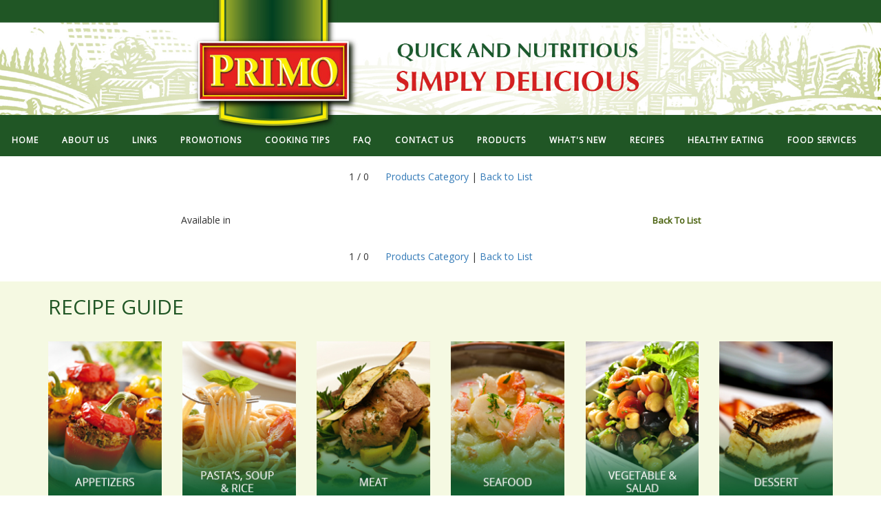

--- FILE ---
content_type: text/html; charset=UTF-8
request_url: http://www.primofoods.com/test/products.php?id=130&amp;catid=28
body_size: 12030
content:
 
<!DOCTYPE html>
<html lang="en">
<head>
    <meta charset="utf-8">
    <meta http-equiv="X-UA-Compatible" content="IE=edge">
    <meta name="viewport" content="width=device-width, initial-scale=1">
    <!-- The above 3 meta tags *must* come first in the head; any other head content must come *after* these tags -->
    <title>+Primo Foods</title>

   

    <!-- Bootstrap -->
    <link href="https://maxcdn.bootstrapcdn.com/bootstrap/3.3.7/css/bootstrap.min.css" rel="stylesheet">
    <link href="https://maxcdn.bootstrapcdn.com/font-awesome/4.7.0/css/font-awesome.min.css" rel="stylesheet">

    <link href="https://fonts.googleapis.com/css?family=Open+Sans" rel="stylesheet">

    <link href="css/style.css" rel="stylesheet">


    <!-- HTML5 shim and Respond.js for IE8 support of HTML5 elements and media queries -->
    <!-- WARNING: Respond.js doesn't work if you view the page via file:// -->
    <!--[if lt IE 9]>
    <script src="https://oss.maxcdn.com/html5shiv/3.7.3/html5shiv.min.js"></script>
    <script src="https://oss.maxcdn.com/respond/1.4.2/respond.min.js"></script>
    <![endif]-->



    <!-- jQuery (necessary for Bootstrap's JavaScript plugins) -->
    <script src="https://ajax.googleapis.com/ajax/libs/jquery/1.12.4/jquery.min.js"></script>
    <!-- Include all compiled plugins (below), or include individual files as needed -->
    <script src="https://maxcdn.bootstrapcdn.com/bootstrap/3.3.7/js/bootstrap.min.js"></script>

    <!-- MenuMaker Plugin -->
    <script src="https://s3.amazonaws.com/menumaker/menumaker.min.js"></script>

    <script src='https://www.google.com/recaptcha/api.js'></script>


    <script language="JavaScript">
        <!-- Begin
        self.name = "myrecipe";
        // End -->


        $(document).ready(function(){
            $("#cssmenu").menumaker({
                title: "Menu",
                breakpoint: 768,
                format: "multitoggle"
            });

            $("#cssmenu2").menumaker({
                title: "Menu",
                breakpoint: 768,
                format: "multitoggle"
            });

            $("#cssmenu3").menumaker({
                title: "       ",
                breakpoint: 2000,
                format: "multitoggle"
            });
        });



    </script>



</head>
<body>


<div id="cssmenu">
    <ul>
        <li><a href="index.php">HOME</a></li>
        <li class="hidden-xs hidden-sm"><a> | </a></li>
        <li><a href="page.php?id=6">ABOUT US</a></li>
        <li class="hidden-xs hidden-sm"><a> | </a></li>
        <li><a href="page.php?id=2">LINKS</a></li>
        <li class="hidden-xs hidden-sm"><a> | </a></li>
        <li><a href="promotions.php">PROMOTIONS</a></li>
        <li class="hidden-xs hidden-sm"><a> | </a></li>
        <li><a href="cookingtips.php">COOKING TIPS</a></li>
        <li class="hidden-xs hidden-sm"><a> | </a></li>
        <li><a href="faq.php">FAQ</a></li>
        <li class="hidden-xs hidden-sm"><a> | </a></li>
        <li><a href="contact.php">CONTACT US</a></li>
    </ul>
</div>

<section>
    <img src="images/top.jpg" id="top" class="img-responsive hidden-xs hidden-sm">
</section>


<div id="greenmenu">
    <div id="cssmenu2" style="background-color: #205625">
        <ul>
            <li><a href="catproducts.php">PRODUCTS</a></li>
            <li><a href="page.php?id=11">WHAT'S NEW</a></li>
            <li><a href="catrecipes.php">RECIPES</a></li>
            <li><a href="page.php?id=3">HEALTHY EATING</a></li>
            <li><a href="page.php?id=5">FOOD SERVICES</a></li>
        </ul>
    </div>
</div>


<img src="images/top.jpg" class="center-block img-responsive hidden-sm hidden-xs" id="mid_banner">

<!-- Mobile -->

<img src="images/top_mobile.jpg" class="center-block img-responsive hidden-md hidden-lg" id="mobile_banner">

<div id="cssmenu3">
    <ul>
        <li><a href="index.php">HOME</a></li>
        <li><a href="page.php?id=6">ABOUT US</a></li>
        <li><a href="page.php?id=2">LINKS</a></li>
        <li><a href="promotions.php">PROMOTIONS</a></li>
        <li><a href="cookingtips.php">COOKING TIPS</a></li>
        <li><a href="faq.php">FAQ</a></li>
        <li><a href="contact.php">CONTACT US</a></li>
        <li><a href="catproducts.php">PRODUCTS</a></li>
        <li><a href="page.php?id=11">WHAT'S NEW</a></li>
        <li><a href="catrecipes.php">RECIPES</a></li>
        <li><a href="page.php?id=3">HEALTHY EATING</a></li>
        <li><a href="page.php?id=5">FOOD SERVICES</a></li>
    </ul>
</div>


<div class="container">

    <div class="row">
        <div class="col-md-12">

            <h2 style="color: #013E1D;"></h2>

            <div style="text-align: center">
                                <span class="productLink">1 / 0&nbsp;&nbsp;&nbsp;&nbsp;&nbsp; <a title='Products Category' href='catproducts.php'>Products Category</a> | <a title='Back to List' href='listproducts.php?id='>Back to List</a>            </span>
            </div>

        </div>
    </div>



    <div class="row">
        <div class="col-md-5 top_space">

            <!--
                    <IMG alt="" SRC="images/productnew.gif" align=absmiddle VSPACE=3 HSPACE=3 BORDER=0 alt="new">
            -->                <!--<font color=#013E1D size=5></font>-->

            <br><img class="img-responsive center-block" src="https://primofoods.com/primo/images/" alt="">
            <p style="text-align: center">Available in </p>

            
            
        </div>

        <div class="col-md-3 top_space">
                    </div>

        <div class="col-md-3 col-md-offset-1 top_space">
                        <h3 style="color: #013E1D;"></h3>
            
            
            <b>
                                        <A HREF="catproducts.php">
                            <font size=2 color="#4A620E">Back To List</font>
                        </A>
                                </b>
        </div>

    </div>

    <div class="row">
        <div class="col-md-12 top_space">


            <div style="text-align: center">
                                <span class="productLink">1 / 0&nbsp;&nbsp;&nbsp;&nbsp;&nbsp; <a title='Products Category' href='catproducts.php'>Products Category</a> | <a title='Back to List' href='listproducts.php?id='>Back to List</a>            </span>
            </div>

        </div>
    </div>

</div>


<div class="guide top_space">
    <div class="container">
        <div class="row">
            <div class="col-md-12">
                <h2>RECIPE GUIDE</h2>
            </div>
        </div>

        <div class="row">
            <div class="col-md-2 col-xs-6  col-sm-4 top_space">
                <a href="listrecipes.php?id=1"><img src="images/recipe_01.jpg" class="img-responsive center-block"></a>
            </div>
            <div class="col-md-2 col-xs-6  col-sm-4 top_space">
                <a href="listrecipes.php?id=2"><img src="images/recipe_02.jpg" class="img-responsive center-block"></a>
            </div>
            <div class="col-md-2 col-xs-6 col-sm-4 top_space">
                <a href="listrecipes.php?id=3"><img src="images/recipe_03.jpg" class="img-responsive center-block"></a>
            </div>
            <div class="col-md-2 col-xs-6 col-sm-4 top_space">
                <a href="listrecipes.php?id=4"><img src="images/recipe_04.jpg" class="img-responsive center-block"></a>
            </div>
            <div class="col-md-2 col-xs-6 col-sm-4 top_space">
                <a href="listrecipes.php?id=5"><img src="images/recipe_05.jpg" class="img-responsive center-block"></a>
            </div>
            <div class="col-md-2 col-xs-6 col-sm-4 top_space">
                <a href="listrecipes.php?id=6"><img src="images/recipe_06.jpg" class="img-responsive center-block"></a>
            </div>
        </div>


    </div>
</div>

<div class="foot">
    <div class="container">


        <div class="row">
            <div class="col-md-2 top_space">
                <img src="images/logo.jpg" class="img-responsive center-block">
                <p class="contact_info top_space">
                    56 Huxley Road<br>
                    Toronto, Ontario<br>
                    M9M 1H2
                </p>
                <p class="contact_info">
                    Phone: (416) 741-9300<br>
                    Fax: (416) 741-3766<br>
                    Toll Free: 1 800 377 6945<br>
                    Email us at: <a href="mailto:website@primofoods.ca">website@primofoods.ca</a>
                </p>
            </div>
            <div class="col-md-2 top_space hidden-xs hidden-sm">
                <p>
                    <a href="catproducts.php"><strong>Products</strong></a><br>
                    <a href="listproducts.php?id=12&txt=Tomatoes%20and%20Sauce">Tomatoes and Sauce</a><br>
                    <a href="listproducts.php?id=13&txt=Pastas%20and%20Noodles">Pastas and Noodles</a><br>
                    <a href="listproducts.php?id=14&txt=Beans%20and%20Lentils">Beans and Lentils</a><br>
                    <a href="listproducts.php?id=15&txt=Fish">Fish</a><br>
                    <a href="listproducts.php?id=16&txt=Rice">Rice</a><br>
                    <a href="listproducts.php?id=32&txt=Cooking%20Oils">Cooking Oils</a>
                </p>
            </div>
            <div class="col-md-2 top_space hidden-xs hidden-sm">
                <p>
                    <a href="catrecipes.php"><strong>Recipes</strong></a><br>
                    <a href="listrecipes.php?id=1">Appetizers</a><br>
                    <a href="listrecipes.php?id=2">Pasta, Soups &amp; Rice</a><br>
                    <a href="listrecipes.php?id=3">Meat</a><br>
                    <a href="listrecipes.php?id=4">Seafood</a><br>
                    <a href="listrecipes.php?id=5">Vegetable &amp; Salad</a><br>
                    <a href="listrecipes.php?id=6">Desserts</a>
                </p>
            </div>
            <div class="col-md-2 top_space hidden-xs hidden-sm">
                <p>
                    <a href="page.php?id=3"><strong>Healthy Eating</strong></a><br>
                    <a href="page.php?id=3#pasta">Pasta</a><br>
                    <a href="page.php?id=3#wholeGrain">Whole Grains</a><br>
                    <a href="page.php?id=3#beans">Beans</a><br>
                    <a href="page.php?id=3#tomatoes">Tomatoes</a>
                </p>
            </div>
            <div class="col-md-2 top_space hidden-xs hidden-sm">
                <p>
                    <a href="page.php?id=5"><strong>Food Services</strong></a><br>
                    <a href="page.php?id=14">Pasta</a><br>
                    <a href="page.php?id=19">Sauces</a><br>
                    <a href="page.php?id=20">Tomatoes</a><br>
                    <a href="page.php?id=21">Beans</a>
                </p>
            </div>
            <div class="col-md-2 top_space hidden-xs hidden-sm">
                <p>
                    <a href="page.php?id=11"><strong>What's New</strong></a><br>
                    <a href="page.php?id=6">About Us</a><br>
                    <a href="page.php?id=2">Links</a><br>
                    <a href="promotions.php">Promotions</a><br>
                    <a href="cookingtips.php">Cooking Tips</a><br>
                    <a href="faq.php">FAQ</a><br>
					<a href="images/file/Primo_Customer_Service_Policy__Multi-year_Accessibility_Plan_May_2019.pdf" target="_blank">Accessibility Policy</a><br>
                    <a href="contact.php">Contact Us</a><br>
                </p>
            </div>
        </div>



        <div class="row">
            <div class="col-md-12">
                <p style="text-align: center">
                    &copy;&nbsp;Copyright 2007-2026. Primo Foods&reg;. All Rights Reserved. Another web creation by <span class="jaz"><a href="http://www.jazmarketing.com" target="_blank">JAZ Marketing &amp; Design</a>
                </p>
            </div>
        </div>
    </div>




</div>



</body>
</html>





--- FILE ---
content_type: text/css
request_url: http://www.primofoods.com/test/css/style.css
body_size: 23205
content:
body {
  font-family: 'Open Sans', sans-serif; }

#cssmenu,
#cssmenu ul,
#cssmenu ul li,
#cssmenu ul li a,
#cssmenu #menu-button {
  margin: 0;
  padding: 0;
  border: 0;
  list-style: none;
  line-height: 1;
  display: block;
  position: relative;
  -webkit-box-sizing: border-box;
  -moz-box-sizing: border-box;
  box-sizing: border-box; }

#cssmenu:after,
#cssmenu > ul:after {
  content: ".";
  display: block;
  clear: both;
  visibility: hidden;
  line-height: 0;
  height: 0; }

#cssmenu #menu-button {
  display: none; }

#cssmenu {
  font-family: 'Open Sans', sans-serif;
  background: transparent; }

#cssmenu > ul > li {
  float: left; }

#cssmenu.align-center > ul {
  font-size: 0;
  text-align: center; }

#cssmenu.align-center > ul > li {
  display: inline-block;
  float: none; }

#cssmenu.align-center ul ul {
  text-align: left; }

#cssmenu.align-right > ul > li {
  float: right; }

#cssmenu > ul > li > a {
  padding: 17px;
  font-size: 13px;
  letter-spacing: 1px;
  text-decoration: none;
  color: #ffffff;
  font-weight: 700;
  text-transform: uppercase; }

#cssmenu > ul > li:hover > a {
  color: #ffffff; }

#cssmenu > ul > li.has-sub > a {
  padding-right: 30px; }

#cssmenu > ul > li.has-sub > a:after {
  position: absolute;
  top: 22px;
  right: 11px;
  width: 8px;
  height: 2px;
  display: block;
  background: #ffffff;
  content: ''; }

#cssmenu > ul > li.has-sub > a:before {
  position: absolute;
  top: 19px;
  right: 14px;
  display: block;
  width: 2px;
  height: 8px;
  background: #ffffff;
  content: '';
  -webkit-transition: all .25s ease;
  -moz-transition: all .25s ease;
  -ms-transition: all .25s ease;
  -o-transition: all .25s ease;
  transition: all .25s ease; }

#cssmenu > ul > li.has-sub:hover > a:before {
  top: 23px;
  height: 0; }

#cssmenu ul ul {
  position: absolute;
  left: -9999px; }

#cssmenu.align-right ul ul {
  text-align: right; }

#cssmenu ul ul li {
  height: 0;
  -webkit-transition: all .25s ease;
  -moz-transition: all .25s ease;
  -ms-transition: all .25s ease;
  -o-transition: all .25s ease;
  transition: all .25s ease; }

#cssmenu li:hover > ul {
  left: auto; }

#cssmenu.align-right li:hover > ul {
  left: auto;
  right: 0; }

#cssmenu li:hover > ul > li {
  height: 35px; }

#cssmenu ul ul ul {
  margin-left: 100%;
  top: 0; }

#cssmenu.align-right ul ul ul {
  margin-left: 0;
  margin-right: 100%; }

#cssmenu ul ul li a {
  border-bottom: 1px solid rgba(150, 150, 150, 0.15);
  padding: 11px 15px;
  width: 170px;
  font-size: 12px;
  text-decoration: none;
  color: #ffffff;
  font-weight: 400;
  background: #205625; }

#cssmenu ul ul li:last-child > a,
#cssmenu ul ul li.last-item > a {
  border-bottom: 0; }

#cssmenu ul ul li:hover > a,
#cssmenu ul ul li a:hover {
  color: #ffffff; }

#cssmenu ul ul li.has-sub > a:after {
  position: absolute;
  top: 16px;
  right: 11px;
  width: 8px;
  height: 2px;
  display: block;
  background: #ffffff;
  content: ''; }

#cssmenu.align-right ul ul li.has-sub > a:after {
  right: auto;
  left: 11px; }

#cssmenu ul ul li.has-sub > a:before {
  position: absolute;
  top: 13px;
  right: 14px;
  display: block;
  width: 2px;
  height: 8px;
  background: #ffffff;
  content: '';
  -webkit-transition: all .25s ease;
  -moz-transition: all .25s ease;
  -ms-transition: all .25s ease;
  -o-transition: all .25s ease;
  transition: all .25s ease; }

#cssmenu.align-right ul ul li.has-sub > a:before {
  right: auto;
  left: 14px; }

#cssmenu ul ul > li.has-sub:hover > a:before {
  top: 17px;
  height: 0; }

#cssmenu.small-screen {
  width: 100%; }

#cssmenu.small-screen ul {
  width: 100%;
  display: none; }

#cssmenu.small-screen.align-center > ul {
  text-align: left; }

#cssmenu.small-screen ul li {
  width: 100%;
  border-top: 1px solid rgba(120, 120, 120, 0.2); }

#cssmenu.small-screen ul ul li,
#cssmenu.small-screen li:hover > ul > li {
  height: auto; }

#cssmenu.small-screen ul li a,
#cssmenu.small-screen ul ul li a {
  width: 100%;
  border-bottom: 0; }

#cssmenu.small-screen > ul > li {
  float: none; }

#cssmenu.small-screen ul ul li a {
  padding-left: 25px; }

#cssmenu.small-screen ul ul ul li a {
  padding-left: 35px; }

#cssmenu.small-screen ul ul li a {
  color: #ffffff;
  background: none; }

#cssmenu.small-screen ul ul li:hover > a,
#cssmenu.small-screen ul ul li.active > a {
  color: #ffffff; }

#cssmenu.small-screen ul ul,
#cssmenu.small-screen ul ul ul,
#cssmenu.small-screen.align-right ul ul {
  position: relative;
  left: 0;
  width: 100%;
  margin: 0;
  text-align: left; }

#cssmenu.small-screen > ul > li.has-sub > a:after,
#cssmenu.small-screen > ul > li.has-sub > a:before,
#cssmenu.small-screen ul ul > li.has-sub > a:after,
#cssmenu.small-screen ul ul > li.has-sub > a:before {
  display: none; }

#cssmenu.small-screen #menu-button {
  display: block;
  padding: 17px;
  color: #ffffff;
  cursor: pointer;
  font-size: 12px;
  text-transform: uppercase;
  font-weight: 700; }

#cssmenu.small-screen #menu-button:after {
  position: absolute;
  top: 22px;
  right: 17px;
  display: block;
  height: 4px;
  width: 20px;
  border-top: 2px solid #ffffff;
  border-bottom: 2px solid #ffffff;
  content: '';
  box-sizing: content-box; }

#cssmenu.small-screen #menu-button:before {
  position: absolute;
  top: 16px;
  right: 17px;
  display: block;
  height: 2px;
  width: 20px;
  background: #ffffff;
  content: '';
  box-sizing: content-box; }

#cssmenu.small-screen #menu-button.menu-opened:after {
  top: 23px;
  border: 0;
  height: 2px;
  width: 15px;
  background: #ffffff;
  -webkit-transform: rotate(45deg);
  -moz-transform: rotate(45deg);
  -ms-transform: rotate(45deg);
  -o-transform: rotate(45deg);
  transform: rotate(45deg); }

#cssmenu.small-screen #menu-button.menu-opened:before {
  top: 23px;
  background: #ffffff;
  width: 15px;
  -webkit-transform: rotate(-45deg);
  -moz-transform: rotate(-45deg);
  -ms-transform: rotate(-45deg);
  -o-transform: rotate(-45deg);
  transform: rotate(-45deg); }

#cssmenu.small-screen .submenu-button {
  position: absolute;
  z-index: 99;
  right: 0;
  top: 0;
  display: block;
  border-left: 1px solid rgba(120, 120, 120, 0.2);
  height: 46px;
  width: 46px;
  cursor: pointer; }

#cssmenu.small-screen .submenu-button.submenu-opened {
  background: #19431d; }

#cssmenu.small-screen ul ul .submenu-button {
  height: 34px;
  width: 34px; }

#cssmenu.small-screen .submenu-button:after {
  position: absolute;
  top: 22px;
  right: 19px;
  width: 8px;
  height: 2px;
  display: block;
  background: #ffffff;
  content: ''; }

#cssmenu.small-screen ul ul .submenu-button:after {
  top: 15px;
  right: 13px; }

#cssmenu.small-screen .submenu-button.submenu-opened:after {
  background: #ffffff; }

#cssmenu.small-screen .submenu-button:before {
  position: absolute;
  top: 19px;
  right: 22px;
  display: block;
  width: 2px;
  height: 8px;
  background: #ffffff;
  content: ''; }

#cssmenu.small-screen ul ul .submenu-button:before {
  top: 12px;
  right: 16px; }

#cssmenu.small-screen .submenu-button.submenu-opened:before {
  display: none; }

#cssmenu.small-screen.select-list {
  padding: 5px; }

#cssmenu2,
#cssmenu2 ul,
#cssmenu2 ul li,
#cssmenu2 ul li a,
#cssmenu2 #menu-button {
  margin: 0;
  padding: 0;
  border: 0;
  list-style: none;
  line-height: 1;
  display: block;
  position: relative;
  -webkit-box-sizing: border-box;
  -moz-box-sizing: border-box;
  box-sizing: border-box; }

#cssmenu2:after,
#cssmenu2 > ul:after {
  content: ".";
  display: block;
  clear: both;
  visibility: hidden;
  line-height: 0;
  height: 0; }

#cssmenu2 #menu-button {
  display: none; }

#cssmenu2 {
  font-family: 'Open Sans', sans-serif;
  background: transparent; }

#cssmenu2 > ul > li {
  float: left; }

#cssmenu2.align-center > ul {
  font-size: 0;
  text-align: center; }

#cssmenu2.align-center > ul > li {
  display: inline-block;
  float: none; }

#cssmenu2.align-center ul ul {
  text-align: left; }

#cssmenu2.align-right > ul > li {
  float: right; }

#cssmenu2 > ul > li > a {
  padding: 17px;
  font-size: 16px;
  letter-spacing: 1px;
  text-decoration: none;
  color: #ffffff;
  font-weight: 700;
  text-transform: uppercase; }

#cssmenu2 > ul > li:hover > a {
  color: #ffffff; }

#cssmenu2 > ul > li.has-sub > a {
  padding-right: 30px; }

#cssmenu2 > ul > li.has-sub > a:after {
  position: absolute;
  top: 22px;
  right: 11px;
  width: 8px;
  height: 2px;
  display: block;
  background: #ffffff;
  content: ''; }

#cssmenu2 > ul > li.has-sub > a:before {
  position: absolute;
  top: 19px;
  right: 14px;
  display: block;
  width: 2px;
  height: 8px;
  background: #ffffff;
  content: '';
  -webkit-transition: all .25s ease;
  -moz-transition: all .25s ease;
  -ms-transition: all .25s ease;
  -o-transition: all .25s ease;
  transition: all .25s ease; }

#cssmenu2 > ul > li.has-sub:hover > a:before {
  top: 23px;
  height: 0; }

#cssmenu2 ul ul {
  position: absolute;
  left: -9999px; }

#cssmenu2.align-right ul ul {
  text-align: right; }

#cssmenu2 ul ul li {
  height: 0;
  -webkit-transition: all .25s ease;
  -moz-transition: all .25s ease;
  -ms-transition: all .25s ease;
  -o-transition: all .25s ease;
  transition: all .25s ease; }

#cssmenu2 li:hover > ul {
  left: auto; }

#cssmenu2.align-right li:hover > ul {
  left: auto;
  right: 0; }

#cssmenu2 li:hover > ul > li {
  height: 35px; }

#cssmenu2 ul ul ul {
  margin-left: 100%;
  top: 0; }

#cssmenu2.align-right ul ul ul {
  margin-left: 0;
  margin-right: 100%; }

#cssmenu2 ul ul li a {
  border-bottom: 1px solid rgba(150, 150, 150, 0.15);
  padding: 11px 15px;
  width: 170px;
  font-size: 12px;
  text-decoration: none;
  color: #ffffff;
  font-weight: 400;
  background: #205625; }

#cssmenu2 ul ul li:last-child > a,
#cssmenu2 ul ul li.last-item > a {
  border-bottom: 0; }

#cssmenu2 ul ul li:hover > a,
#cssmenu2 ul ul li a:hover {
  color: #ffffff; }

#cssmenu2 ul ul li.has-sub > a:after {
  position: absolute;
  top: 16px;
  right: 11px;
  width: 8px;
  height: 2px;
  display: block;
  background: #ffffff;
  content: ''; }

#cssmenu2.align-right ul ul li.has-sub > a:after {
  right: auto;
  left: 11px; }

#cssmenu2 ul ul li.has-sub > a:before {
  position: absolute;
  top: 13px;
  right: 14px;
  display: block;
  width: 2px;
  height: 8px;
  background: #ffffff;
  content: '';
  -webkit-transition: all .25s ease;
  -moz-transition: all .25s ease;
  -ms-transition: all .25s ease;
  -o-transition: all .25s ease;
  transition: all .25s ease; }

#cssmenu2.align-right ul ul li.has-sub > a:before {
  right: auto;
  left: 14px; }

#cssmenu2 ul ul > li.has-sub:hover > a:before {
  top: 17px;
  height: 0; }

#cssmenu2.small-screen {
  width: 100%; }

#cssmenu2.small-screen ul {
  width: 100%;
  display: none; }

#cssmenu2.small-screen.align-center > ul {
  text-align: left; }

#cssmenu2.small-screen ul li {
  width: 100%;
  border-top: 1px solid rgba(120, 120, 120, 0.2); }

#cssmenu2.small-screen ul ul li,
#cssmenu2.small-screen li:hover > ul > li {
  height: auto; }

#cssmenu2.small-screen ul li a,
#cssmenu2.small-screen ul ul li a {
  width: 100%;
  border-bottom: 0; }

#cssmenu2.small-screen > ul > li {
  float: none; }

#cssmenu2.small-screen ul ul li a {
  padding-left: 25px; }

#cssmenu2.small-screen ul ul ul li a {
  padding-left: 35px; }

#cssmenu2.small-screen ul ul li a {
  color: #ffffff;
  background: none; }

#cssmenu2.small-screen ul ul li:hover > a,
#cssmenu2.small-screen ul ul li.active > a {
  color: #ffffff; }

#cssmenu2.small-screen ul ul,
#cssmenu2.small-screen ul ul ul,
#cssmenu2.small-screen.align-right ul ul {
  position: relative;
  left: 0;
  width: 100%;
  margin: 0;
  text-align: left; }

#cssmenu2.small-screen > ul > li.has-sub > a:after,
#cssmenu2.small-screen > ul > li.has-sub > a:before,
#cssmenu2.small-screen ul ul > li.has-sub > a:after,
#cssmenu2.small-screen ul ul > li.has-sub > a:before {
  display: none; }

#cssmenu2.small-screen #menu-button {
  display: block;
  padding: 17px;
  color: #ffffff;
  cursor: pointer;
  font-size: 12px;
  text-transform: uppercase;
  font-weight: 700; }

#cssmenu2.small-screen #menu-button:after {
  position: absolute;
  top: 22px;
  right: 17px;
  display: block;
  height: 4px;
  width: 20px;
  border-top: 2px solid #ffffff;
  border-bottom: 2px solid #ffffff;
  content: '';
  box-sizing: content-box; }

#cssmenu2.small-screen #menu-button:before {
  position: absolute;
  top: 16px;
  right: 17px;
  display: block;
  height: 2px;
  width: 20px;
  background: #ffffff;
  content: '';
  box-sizing: content-box; }

#cssmenu2.small-screen #menu-button.menu-opened:after {
  top: 23px;
  border: 0;
  height: 2px;
  width: 15px;
  background: #ffffff;
  -webkit-transform: rotate(45deg);
  -moz-transform: rotate(45deg);
  -ms-transform: rotate(45deg);
  -o-transform: rotate(45deg);
  transform: rotate(45deg); }

#cssmenu2.small-screen #menu-button.menu-opened:before {
  top: 23px;
  background: #ffffff;
  width: 15px;
  -webkit-transform: rotate(-45deg);
  -moz-transform: rotate(-45deg);
  -ms-transform: rotate(-45deg);
  -o-transform: rotate(-45deg);
  transform: rotate(-45deg); }

#cssmenu2.small-screen .submenu-button {
  position: absolute;
  z-index: 99;
  right: 0;
  top: 0;
  display: block;
  border-left: 1px solid rgba(120, 120, 120, 0.2);
  height: 46px;
  width: 46px;
  cursor: pointer; }

#cssmenu2.small-screen .submenu-button.submenu-opened {
  background: #19431d; }

#cssmenu2.small-screen ul ul .submenu-button {
  height: 34px;
  width: 34px; }

#cssmenu2.small-screen .submenu-button:after {
  position: absolute;
  top: 22px;
  right: 19px;
  width: 8px;
  height: 2px;
  display: block;
  background: #ffffff;
  content: ''; }

#cssmenu2.small-screen ul ul .submenu-button:after {
  top: 15px;
  right: 13px; }

#cssmenu2.small-screen .submenu-button.submenu-opened:after {
  background: #ffffff; }

#cssmenu2.small-screen .submenu-button:before {
  position: absolute;
  top: 19px;
  right: 22px;
  display: block;
  width: 2px;
  height: 8px;
  background: #ffffff;
  content: ''; }

#cssmenu2.small-screen ul ul .submenu-button:before {
  top: 12px;
  right: 16px; }

#cssmenu2.small-screen .submenu-button.submenu-opened:before {
  display: none; }

#cssmenu2.small-screen.select-list {
  padding: 5px; }

#cssmenu3,
#cssmenu3 ul,
#cssmenu3 ul li,
#cssmenu3 ul li a,
#cssmenu3 #menu-button {
  margin: 0;
  padding: 0;
  border: 0;
  list-style: none;
  line-height: 1;
  display: block;
  position: relative;
  -webkit-box-sizing: border-box;
  -moz-box-sizing: border-box;
  box-sizing: border-box; }

#cssmenu3:after,
#cssmenu3 > ul:after {
  content: ".";
  display: block;
  clear: both;
  visibility: hidden;
  line-height: 0;
  height: 0; }

#cssmenu3 #menu-button {
  display: none; }

#cssmenu3 {
  font-family: 'Open Sans', sans-serif;
  background: #205625; }

#cssmenu3 > ul > li {
  float: left; }

#cssmenu3.align-center > ul {
  font-size: 0;
  text-align: center; }

#cssmenu3.align-center > ul > li {
  display: inline-block;
  float: none; }

#cssmenu3.align-center ul ul {
  text-align: left; }

#cssmenu3.align-right > ul > li {
  float: right; }

#cssmenu3 > ul > li > a {
  padding: 17px;
  font-size: 12px;
  letter-spacing: 1px;
  text-decoration: none;
  color: #ffffff;
  font-weight: 700;
  text-transform: uppercase; }

#cssmenu3 > ul > li:hover > a {
  color: #ffffff; }

#cssmenu3 > ul > li.has-sub > a {
  padding-right: 30px; }

#cssmenu3 > ul > li.has-sub > a:after {
  position: absolute;
  top: 22px;
  right: 11px;
  width: 8px;
  height: 2px;
  display: block;
  background: #ffffff;
  content: ''; }

#cssmenu3 > ul > li.has-sub > a:before {
  position: absolute;
  top: 19px;
  right: 14px;
  display: block;
  width: 2px;
  height: 8px;
  background: #ffffff;
  content: '';
  -webkit-transition: all .25s ease;
  -moz-transition: all .25s ease;
  -ms-transition: all .25s ease;
  -o-transition: all .25s ease;
  transition: all .25s ease; }

#cssmenu3 > ul > li.has-sub:hover > a:before {
  top: 23px;
  height: 0; }

#cssmenu3 ul ul {
  position: absolute;
  left: -9999px; }

#cssmenu3.align-right ul ul {
  text-align: right; }

#cssmenu3 ul ul li {
  height: 0;
  -webkit-transition: all .25s ease;
  -moz-transition: all .25s ease;
  -ms-transition: all .25s ease;
  -o-transition: all .25s ease;
  transition: all .25s ease; }

#cssmenu3 li:hover > ul {
  left: auto; }

#cssmenu3.align-right li:hover > ul {
  left: auto;
  right: 0; }

#cssmenu3 li:hover > ul > li {
  height: 35px; }

#cssmenu3 ul ul ul {
  margin-left: 100%;
  top: 0; }

#cssmenu3.align-right ul ul ul {
  margin-left: 0;
  margin-right: 100%; }

#cssmenu3 ul ul li a {
  border-bottom: 1px solid rgba(150, 150, 150, 0.15);
  padding: 11px 15px;
  width: 170px;
  font-size: 12px;
  text-decoration: none;
  color: #ffffff;
  font-weight: 400;
  background: #205625; }

#cssmenu3 ul ul li:last-child > a,
#cssmenu3 ul ul li.last-item > a {
  border-bottom: 0; }

#cssmenu3 ul ul li:hover > a,
#cssmenu3 ul ul li a:hover {
  color: #ffffff; }

#cssmenu3 ul ul li.has-sub > a:after {
  position: absolute;
  top: 16px;
  right: 11px;
  width: 8px;
  height: 2px;
  display: block;
  background: #ffffff;
  content: ''; }

#cssmenu3.align-right ul ul li.has-sub > a:after {
  right: auto;
  left: 11px; }

#cssmenu3 ul ul li.has-sub > a:before {
  position: absolute;
  top: 13px;
  right: 14px;
  display: block;
  width: 2px;
  height: 8px;
  background: #ffffff;
  content: '';
  -webkit-transition: all .25s ease;
  -moz-transition: all .25s ease;
  -ms-transition: all .25s ease;
  -o-transition: all .25s ease;
  transition: all .25s ease; }

#cssmenu3.align-right ul ul li.has-sub > a:before {
  right: auto;
  left: 14px; }

#cssmenu3 ul ul > li.has-sub:hover > a:before {
  top: 17px;
  height: 0; }

#cssmenu3.small-screen {
  width: 100%; }

#cssmenu3.small-screen ul {
  width: 100%;
  display: none; }

#cssmenu3.small-screen.align-center > ul {
  text-align: left; }

#cssmenu3.small-screen ul li {
  width: 100%;
  border-top: 1px solid rgba(120, 120, 120, 0.2); }

#cssmenu3.small-screen ul ul li,
#cssmenu3.small-screen li:hover > ul > li {
  height: auto; }

#cssmenu3.small-screen ul li a,
#cssmenu3.small-screen ul ul li a {
  width: 100%;
  border-bottom: 0; }

#cssmenu3.small-screen > ul > li {
  float: none; }

#cssmenu3.small-screen ul ul li a {
  padding-left: 25px; }

#cssmenu3.small-screen ul ul ul li a {
  padding-left: 35px; }

#cssmenu3.small-screen ul ul li a {
  color: #ffffff;
  background: none; }

#cssmenu3.small-screen ul ul li:hover > a,
#cssmenu3.small-screen ul ul li.active > a {
  color: #ffffff; }

#cssmenu3.small-screen ul ul,
#cssmenu3.small-screen ul ul ul,
#cssmenu3.small-screen.align-right ul ul {
  position: relative;
  left: 0;
  width: 100%;
  margin: 0;
  text-align: left; }

#cssmenu3.small-screen > ul > li.has-sub > a:after,
#cssmenu3.small-screen > ul > li.has-sub > a:before,
#cssmenu3.small-screen ul ul > li.has-sub > a:after,
#cssmenu3.small-screen ul ul > li.has-sub > a:before {
  display: none; }

#cssmenu3.small-screen #menu-button {
  display: block;
  padding: 17px;
  color: #ffffff;
  cursor: pointer;
  font-size: 12px;
  text-transform: uppercase;
  font-weight: 700; }

#cssmenu3.small-screen #menu-button:after {
  position: absolute;
  top: 22px;
  right: 17px;
  display: block;
  height: 4px;
  width: 20px;
  border-top: 2px solid #ffffff;
  border-bottom: 2px solid #ffffff;
  content: '';
  box-sizing: content-box; }

#cssmenu3.small-screen #menu-button:before {
  position: absolute;
  top: 16px;
  right: 17px;
  display: block;
  height: 2px;
  width: 20px;
  background: #ffffff;
  content: '';
  box-sizing: content-box; }

#cssmenu3.small-screen #menu-button.menu-opened:after {
  top: 23px;
  border: 0;
  height: 2px;
  width: 15px;
  background: #ffffff;
  -webkit-transform: rotate(45deg);
  -moz-transform: rotate(45deg);
  -ms-transform: rotate(45deg);
  -o-transform: rotate(45deg);
  transform: rotate(45deg); }

#cssmenu3.small-screen #menu-button.menu-opened:before {
  top: 23px;
  background: #ffffff;
  width: 15px;
  -webkit-transform: rotate(-45deg);
  -moz-transform: rotate(-45deg);
  -ms-transform: rotate(-45deg);
  -o-transform: rotate(-45deg);
  transform: rotate(-45deg); }

#cssmenu3.small-screen .submenu-button {
  position: absolute;
  z-index: 99;
  right: 0;
  top: 0;
  display: block;
  border-left: 1px solid rgba(120, 120, 120, 0.2);
  height: 46px;
  width: 46px;
  cursor: pointer; }

#cssmenu3.small-screen .submenu-button.submenu-opened {
  background: #19431d; }

#cssmenu3.small-screen ul ul .submenu-button {
  height: 34px;
  width: 34px; }

#cssmenu3.small-screen .submenu-button:after {
  position: absolute;
  top: 22px;
  right: 19px;
  width: 8px;
  height: 2px;
  display: block;
  background: #ffffff;
  content: ''; }

#cssmenu3.small-screen ul ul .submenu-button:after {
  top: 15px;
  right: 13px; }

#cssmenu3.small-screen .submenu-button.submenu-opened:after {
  background: #ffffff; }

#cssmenu3.small-screen .submenu-button:before {
  position: absolute;
  top: 19px;
  right: 22px;
  display: block;
  width: 2px;
  height: 8px;
  background: #ffffff;
  content: ''; }

#cssmenu3.small-screen ul ul .submenu-button:before {
  top: 12px;
  right: 16px; }

#cssmenu3.small-screen .submenu-button.submenu-opened:before {
  display: none; }

#cssmenu3.small-screen.select-list {
  padding: 5px; }

#top {
  position: absolute;
  top: 0;
  z-index: 1; }

#cssmenu {
  position: relative;
  left: 40%;
  z-index: 3;
  width: 800px; }

#greenmenu {
  position: static;
  z-index: -1;
  background-color: #205625; }

#cssmenu2 {
  position: relative;
  left: 42%;
  z-index: 2;
  width: 900px; }

#cssmenu3 {
  position: static;
  z-index: 5;
  margin-top: -1%; }

section {
  width: 100%;
  margin-bottom: 157px; }

.foot {
  background-color: #205625;
  width: 100%;
  color: #ffffff;
  /* unvisited link */
  /* visited link */
  /* mouse over link */
  /* selected link */ }
  .foot a:link {
    color: #ffffff;
    cursor: pointer; }
  .foot a:visited {
    color: #ffffff;
    cursor: pointer; }
  .foot a:hover {
    color: #ffffff;
    cursor: pointer; }
  .foot a:active {
    color: #ffffff;
    cursor: pointer; }

.top_space {
  margin-top: 2%; }

#cssmenu3.small-screen #menu-button {
  margin-left: 65%; }

.guide {
  width: 100%;
  background-color: #f5f9e2;
  padding-bottom: 2%; }
  .guide h2 {
    color: #205625; }

@media only screen and (max-width: 1800px) {
  section {
    width: 100%;
    margin-bottom: 130px; } }
@media only screen and (max-width: 1700px) {
  section {
    width: 100%;
    margin-bottom: 130px; } }
@media only screen and (max-width: 1650px) {
  section {
    width: 100%;
    margin-bottom: 130px; } }
@media only screen and (max-width: 1600px) {
  section {
    width: 100%;
    margin-bottom: 120px; } }
@media only screen and (max-width: 1500px) {
  #cssmenu {
    display: none; }

  #cssmenu2 {
    display: none; }

  section {
    display: none; } }
@media only screen and (min-width: 1500px) {
  #cssmenu3 {
    display: none; }

  #mid_banner {
    display: none; } }

/*# sourceMappingURL=style.css.map */
